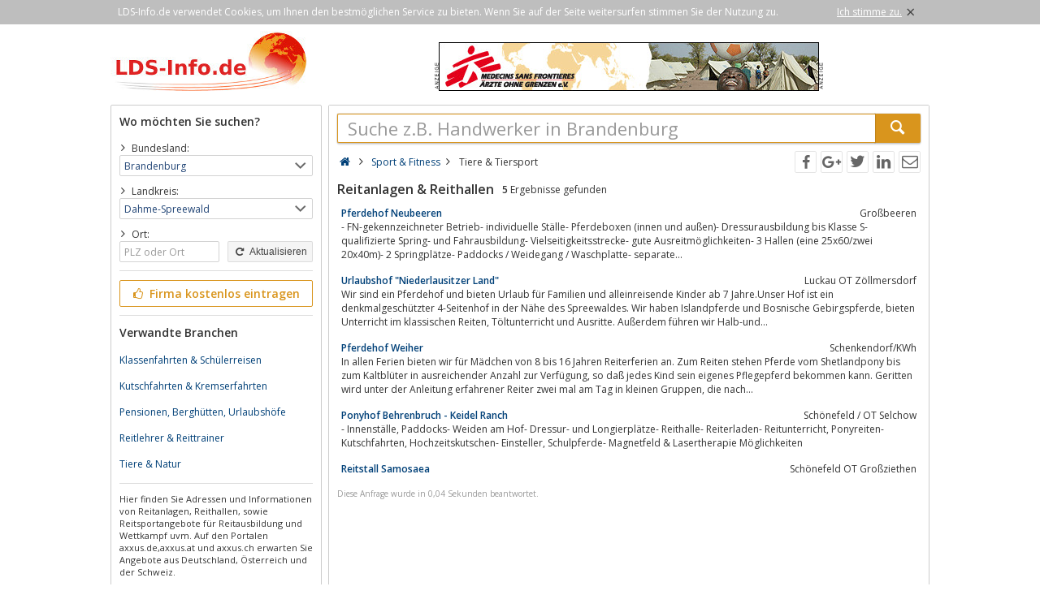

--- FILE ---
content_type: text/html; charset=utf-8
request_url: https://www.lds-info.de/brandenburg/dahme-spreewald/sport-und-fitness/tiere-und-tiersport/reitanlagen-und-reithallen/
body_size: 5145
content:
<!DOCTYPE html><html lang="de"><head itemscope itemtype="http://schema.org/ItemList"><meta http-equiv="Content-Type" content="text/html; charset=utf-8"/><!-- TradeDoubler site verification 2443073 --><meta name="google-site-verification" content="2vWQwhiUswl8H9gJTXb401-1RaplxIOR3K-PvBpjy-U"/><meta name="viewport" content="width=device-width,initial-scale=1.0,minimum-scale=1.0,maximum-scale=1.0,user-scalable=0"/><meta lang="de" name="robots" content="noindex,nofollow"/><link rel="dns-prefetch" href="//fonts.googleapis.com" /><link rel="dns-prefetch" href="//fonts.gstatic.com" /><title>Verzeichnis Reitanlagen, Reithallen, Reitsportangebote in der Region Brandenburg / Dahme-Spreewald</title><meta lang="de" name="description" content="Verzeichnis für Reitanlagen, Reithallen, Reitsportangebote für Reitausbildung und Wettkampf in Deutschland, Österreich, Schweiz."/><meta property="og:site_name" content="LDS-Info.de"/><meta property="og:title" content="Verzeichnis Reitanlagen, Reithallen, Reitsportangebote in der Region Brandenburg / Dahme-Spreewald"/><meta property="og:description" content="Verzeichnis für Reitanlagen, Reithallen, Reitsportangebote für Reitausbildung und Wettkampf in Deutschland, Österreich, Schweiz."/><meta property="og:image" content="https://www.lds-info.de/smarty/templates/10/images/axxus_180x180.jpg"/><meta property="og:url" content="https://www.lds-info.de/brandenburg/dahme-spreewald/sport-und-fitness/tiere-und-tiersport/reitanlagen-und-reithallen/"/><meta itemprop="name" content="Verzeichnis Reitanlagen, Reithallen, Reitsportangebote in der Region Brandenburg / Dahme-Spreewald"/><meta itemprop="url" content="https://www.lds-info.de/brandenburg/dahme-spreewald/sport-und-fitness/tiere-und-tiersport/reitanlagen-und-reithallen/"/><meta itemprop="description" content="Verzeichnis für Reitanlagen, Reithallen, Reitsportangebote für Reitausbildung und Wettkampf in Deutschland, Österreich, Schweiz."/><link rel="shortcut icon" href="https://www.lds-info.de/favicon.ico"/><link type="image/ico" href="https://www.lds-info.de/favicon.ico" rel="icon"/><link type="image/x-icon" href="https://www.lds-info.de/favicon.ico" rel="shortcut icon"/><link rel="apple-touch-icon" sizes="180x180" href="https://www.lds-info.de/smarty/templates/10//images/axxus_180x180.jpg"><link rel="icon" type="image/png" href="https://www.lds-info.de/smarty/templates/10//images/axxus_32x32.jpg" sizes="32x32"><link rel="icon" type="image/png" href="https://www.lds-info.de/smarty/templates/10//images/axxus_16x16.jpg" sizes="16x16"><link href="https://www.lds-info.de/smarty/templates/10/css/92/_minified.css" rel="stylesheet" type="text/css"/><link type="text/css" rel="stylesheet" href="//fonts.googleapis.com/css?family=Open+Sans:600,400,300&amp;olhbfe" media="all"/><script type="text/javascript">if(navigator.appVersion.search(/MSIE [0-7]/)!=-1) window.location.href='https://browser-update.org/de/update.html';</script></head><body><div id="cookieAdvice" class="cookieAdvice"><div><p class="cookieTxt">LDS-Info.de verwendet Cookies, um Ihnen den bestmöglichen Service zu bieten. Wenn Sie auf der Seite weitersurfen stimmen Sie der Nutzung zu.</p><p class="cookieClose"><a onclick="closeCookieAdvise()"><span class="cookieConfirmText">Ich stimme zu.</span><span class="cookieConfirmButton">×</span></a></p></div></div><div class="AXwindow"><div class="AXteaserBox"><div class="AXlogoBox"><a href="http://www.lds-info.de/"><img src="https://www.lds-info.de/smarty/templates/10/images/axxus_logo10.jpg" alt="Lds-info.de" width="242" height="74"></a></div><div class="AXbannerBox"><img src="https://www.lds-info.de/data/banner/anzeige.gif" width="5" height="36" alt="Anzeige"><span class="ct ctt_banner_click ctid_336" onclick="ax.handler.open('LXXTWstt000|.EIV3XI|-SLRI|-KVIR3IR|.HIt',true)"><img src="https://www.lds-info.de/data/entries/logosDetail/74012.jpg?id=1390507373" alt="ärzte ohne grenzen" width="468" height="60"></span><img src="https://www.lds-info.de/data/banner/anzeige.gif" width="5" height="36" alt="Anzeige"></div></div><div class="AXmainBox"><div class="AXsearchBox"><div class="AXsearchBoxSpacer"><div class="AXsiteHead">Wo möchten Sie suchen?</div><form name="region" method="post" action="https://www.lds-info.de/sport-und-fitness/tiere-und-tiersport/reitanlagen-und-reithallen/" ><div class="AXinputArea"><span class="AXchar icon-angle-right"></span><span class="AXRegionTitle">Bundesland:</span><br><select class="AX" name="s_bundesland" onchange="document.forms['region'].s_ort.value='';document.forms['region'].submit();"><option label="- - - -" value="%">- - - -</option><option label="Baden-Württemberg" value="baden-wuerttemberg">Baden-Württemberg</option><option label="Bayern" value="bayern">Bayern</option><option label="Berlin" value="berlin">Berlin</option><option label="Brandenburg" value="brandenburg" selected="selected">Brandenburg</option><option label="Bremen" value="bremen">Bremen</option><option label="Hamburg" value="hamburg">Hamburg</option><option label="Hessen" value="hessen">Hessen</option><option label="Mecklenburg Vorpommern" value="mecklenburg-vorpommern">Mecklenburg Vorpommern</option><option label="Niedersachsen" value="niedersachsen">Niedersachsen</option><option label="Nordrhein-Westfalen" value="nordrhein-westfalen">Nordrhein-Westfalen</option><option label="Rheinland Pfalz" value="rheinland-pfalz">Rheinland Pfalz</option><option label="Saarland" value="saarland">Saarland</option><option label="Sachsen" value="sachsen">Sachsen</option><option label="Sachsen-Anhalt" value="sachsen-anhalt">Sachsen-Anhalt</option><option label="Schleswig Holstein" value="schleswig-holstein">Schleswig Holstein</option><option label="Thüringen" value="thueringen">Thüringen</option></select><div class="AXinputAreaSmall"></div><span class="AXchar icon-angle-right"></span><span class="AXRegionTitle">Landkreis:</span><br><select class="AX" name="s_landkreis" onchange="document.forms['region'].s_ort.value='';document.forms['region'].submit();"><option label="- - - -" value="%">- - - -</option><option label="Barnim" value="barnim">Barnim</option><option label="Brandenburg an der Havel" value="brandenburg-an-der-havel">Brandenburg an der Havel</option><option label="Cottbus" value="cottbus">Cottbus</option><option label="Dahme-Spreewald" value="dahme-spreewald" selected="selected">Dahme-Spreewald</option><option label="Elbe-Elster" value="elbe-elster">Elbe-Elster</option><option label="Frankfurt an der Oder" value="frankfurt-an-der-oder">Frankfurt an der Oder</option><option label="Havelland" value="havelland">Havelland</option><option label="Märkisch-Oderland" value="maerkisch-oderland">Märkisch-Oderland</option><option label="Oberhavel" value="oberhavel">Oberhavel</option><option label="Oberspreewald-Lausitz" value="oberspreewald-lausitz">Oberspreewald-Lausitz</option><option label="Oder-Spree" value="oder-spree">Oder-Spree</option><option label="Ostprignitz-Ruppin" value="ostprignitz-ruppin">Ostprignitz-Ruppin</option><option label="Potsdam" value="potsdam">Potsdam</option><option label="Potsdam-Mittelmark" value="potsdam-mittelmark">Potsdam-Mittelmark</option><option label="Prignitz" value="prignitz">Prignitz</option><option label="Spree-Neiße" value="spree-neisse">Spree-Neiße</option><option label="Teltow-Fläming" value="teltow-flaeming">Teltow-Fläming</option><option label="Uckermark" value="uckermark">Uckermark</option></select><div class="AXinputAreaSmall"></div><span class="AXchar icon-angle-right"></span><span class="AXRegionTitle">Ort:</span><br><div class="AXtableBox"><div class="AXrowBox"><div class="AXcolumnBox AXRegionInput"><input class="AX" type="text" name="s_ort" value="" placeholder="PLZ oder Ort" onfocus="this.placeholder = ''" onblur="this.placeholder = 'PLZ oder Ort'"></div><div class="AXcolumnBox"><button class="AX" type="submit"><span class="icon-cw"></span> Aktualisieren</button></div></div></div></div><div class="AXinputAreaSeparatorRow"></div><div class="AXinputArea"><div class="buttonRegister" onclick="ax.handler.open('LXXTWstt000|.PHW|-MRJS|.HItLSQItIMRXVEKIRt',false)"><span class="icon-thumbs-up"></span> Firma kostenlos eintragen</div></div><div class="AXinputAreaSeparatorRow"></div><div class="AXinputArea AXfilterArea"><div class="AXfilterTitle">Verwandte Branchen</div><div class="AXbranchenBox"><a href="https://www.lds-info.de/brandenburg/dahme-spreewald/reisen-und-regionen/organisation-und-information/klassenfahrten-und-schuelerreisen/" class="ct ctt_user_click ctid_filter_branche">Klassenfahrten &amp; Schülerreisen</a></div><div class="AXbranchenBox"><a href="https://www.lds-info.de/brandenburg/dahme-spreewald/freizeit-und-unterhaltung/urlaub-und-ausflug/kutschfahrten-und-kremserfahrten/" class="ct ctt_user_click ctid_filter_branche">Kutschfahrten &amp; Kremserfahrten</a></div><div class="AXbranchenBox"><a href="https://www.lds-info.de/brandenburg/dahme-spreewald/reisen-und-regionen/unterkunft-und-uebernachtung/pensionen-berghuetten-urlaubshoefe/" class="ct ctt_user_click ctid_filter_branche">Pensionen, Berghütten, Urlaubshöfe</a></div><div class="AXbranchenBox"><a href="https://www.lds-info.de/brandenburg/dahme-spreewald/bildung-und-wissen/tiere/reitlehrer-und-reittrainer/" class="ct ctt_user_click ctid_filter_branche">Reitlehrer &amp; Reittrainer</a></div><div class="AXbranchenBox"><a href="https://www.lds-info.de/brandenburg/dahme-spreewald/freizeit-und-unterhaltung/freizeitgestaltung-und-lebenstil/tiere-und-natur/" class="ct ctt_user_click ctid_filter_branche">Tiere &amp; Natur</a></div></div><div class="AXinputAreaSeparatorRow"></div><div class="AXinputArea AXinfoArea">Hier finden Sie Adressen und Informationen von Reitanlagen, Reithallen, sowie Reitsportangebote für Reitausbildung und Wettkampf uvm. Auf den Portalen axxus.de,axxus.at und axxus.ch erwarten Sie Angebote aus Deutschland, Österreich und der Schweiz.<div class="AXadhocTitle">Ad hoc Themen</div><div class="AXadhocData"><div class="buttonAdhoc" onclick="ax.handler.open('tLSQItEHLSGt',false)">Hier werben Ihre Produkte</div></div></div></form></div></div><div class="AXcontentBox"><div itemscope itemtype="http://schema.org/WebSite" class="AXmainSearch"><meta itemprop="url" content="https://www.lds-info.de/"/><form name="search" method="post" action="https://www.lds-info.de/" itemprop="potentialAction" itemscope itemtype="http://schema.org/SearchAction"><meta itemprop="target" content="https://www.lds-info.de/?suche={suche}"/><div class="AXmainSearchInput"><input id="mainSearchInput" autocomplete="off" class="AX" type="text" name="suche" placeholder="Suche z.B. Handwerker in Brandenburg" onfocus="this.placeholder = ''" onblur="this.placeholder = 'Suche z.B. Handwerker in Brandenburg'" value="" itemprop="query-input"><span id="mainSearchClear" class="icon-cancel-circled" style="display:none"></span></div><div class="AXmainSearchSubmit"><button class="AX" type="submit"><span class="icon-search"></span></button></div></form><div id="searchSuggestions" style="display:none;"></div></div><div class="AXcontentHead"><div class="AXbreadcrumb" itemscope itemtype="http://data-vocabulary.org/Breadcrumb"><span class="AXsiteHead AXchar AXgoto icon-home" onclick="ax.handler.open('LXXTWstt000|.PHW|-MRJS|.HItFVERHIRFYVKtHELQI|-WTVII0EPHt',false)"></span><span class="AXchar icon-angle-right"></span>													<a class="AXsiteHead" href="https://www.lds-info.de/brandenburg/dahme-spreewald/sport-und-fitness/" itemprop="url"><span itemprop="title">Sport &amp; Fitness</span></a><span class="AXchar icon-angle-right"></span>													<span itemprop="title">Tiere &amp; Tiersport</span></div><div class="AXsocial"><span id="share-facebook" onclick="share('facebook');"></span><span id="share-google" onclick="share('google');"></span><span id="share-twitter" onclick="share('twitter');"></span><span id="share-linkedin" onclick="share('linkedin');"></span><span id="share-mail" onclick="share('mail','Schau was ich gefunden habe auf LDS-Info.de', 'Du solltest dir mal folgende url anschauen:' );"></span></div></div><div class="AXcontentArea AXresultArea"><div class="AXresultHeadline"><h1>Reitanlagen & Reithallen</h1> <div class="AXresultSubHeadlinePart"><strong>5</strong> Ergebnisse gefunden</div><div class="AXclear"></div></div><div class="AXentryBox ct ctt_user_click ctid_suchergebnis_visitenkarte" onclick="ax.handler.open('LXXTWstt000|.PHW|-MRJS|.HItFVERHIRFYVKtHELQI|-WTVII0EPHtWTSVX|-YRH|-JMXRIWWtXMIVI|-YRH|-XMIVWTSVXtVIMXERPEKIR|-YRH|-VIMXLEPPIRtHIXEMPtpokkt',false)"><h2><a class="AXentryName" href="https://www.lds-info.de/brandenburg/dahme-spreewald/sport-und-fitness/tiere-und-tiersport/reitanlagen-und-reithallen/detail/7622/">Pferdehof Neubeeren</a>				<span class="AXentryInfo">Großbeeren</span></h2><div class="AXtableBox AXentryInfo"><p>- FN-gekennzeichneter Betrieb- individuelle Ställe- Pferdeboxen (innen und außen)- Dressurausbildung bis Klasse S- qualifizierte Spring- und Fahrausbildung- Vielseitigkeitsstrecke- gute Ausreitmöglichkeiten- 3 Hallen (eine 25x60/zwei 20x40m)- 2 Springplätze- Paddocks / Weidegang / Waschplatte- separate...</p></div></div><div class="AXentryBox ct ctt_user_click ctid_suchergebnis_visitenkarte" onclick="ax.handler.open('LXXTWstt000|.PHW|-MRJS|.HItFVERHIRFYVKtHELQI|-WTVII0EPHtWTSVX|-YRH|-JMXRIWWtXMIVI|-YRH|-XMIVWTSVXtVIMXERPEKIR|-YRH|-VIMXLEPPIRtHIXEMPtonpmt',false)"><h2><a class="AXentryName" href="https://www.lds-info.de/brandenburg/dahme-spreewald/sport-und-fitness/tiere-und-tiersport/reitanlagen-und-reithallen/detail/6574/">Urlaubshof &quot;Niederlausitzer Land&quot;</a>				<span class="AXentryInfo">Luckau OT Zöllmersdorf</span></h2><div class="AXtableBox AXentryInfo"><p>Wir sind ein Pferdehof und bieten Urlaub für Familien und alleinreisende Kinder ab 7 Jahre.Unser Hof ist ein denkmalgeschützter 4-Seitenhof in der Nähe des Spreewaldes. Wir haben Islandpferde und Bosnische Gebirgspferde,  bieten Unterricht im klassischen Reiten,  Töltunterricht und Ausritte. Außerdem führen wir Halb-und...</p></div></div><div class="AXentryBox ct ctt_user_click ctid_suchergebnis_visitenkarte" onclick="ax.handler.open('LXXTWstt000|.PHW|-MRJS|.HItFVERHIRFYVKtHELQI|-WTVII0EPHtWTSVX|-YRH|-JMXRIWWtXMIVI|-YRH|-XMIVWTSVXtVIMXERPEKIR|-YRH|-VIMXLEPPIRtHIXEMPtpnpnt',false)"><h2><a class="AXentryName" href="https://www.lds-info.de/brandenburg/dahme-spreewald/sport-und-fitness/tiere-und-tiersport/reitanlagen-und-reithallen/detail/7575/">Pferdehof Weiher</a>				<span class="AXentryInfo">Schenkendorf/KWh</span></h2><div class="AXtableBox AXentryInfo"><p>In allen Ferien bieten wir für Mädchen von 8 bis 16 Jahren Reiterferien an. Zum Reiten stehen Pferde vom Shetlandpony bis zum Kaltblüter in ausreichender Anzahl zur Verfügung,  so daß jedes Kind sein eigenes Pflegepferd bekommen kann. Geritten wird unter der Anleitung erfahrener Reiter zwei mal am Tag in kleinen Gruppen,  die nach...</p></div></div><div class="AXentryBox ct ctt_user_click ctid_suchergebnis_visitenkarte" onclick="ax.handler.open('LXXTWstt000|.PHW|-MRJS|.HItFVERHIRFYVKtHELQI|-WTVII0EPHtWTSVX|-YRH|-JMXRIWWtXMIVI|-YRH|-XMIVWTSVXtVIMXERPEKIR|-YRH|-VIMXLEPPIRtHIXEMPtpoklt',false)"><h2><a class="AXentryName" href="https://www.lds-info.de/brandenburg/dahme-spreewald/sport-und-fitness/tiere-und-tiersport/reitanlagen-und-reithallen/detail/7623/">Ponyhof Behrenbruch - Keidel Ranch</a>				<span class="AXentryInfo">Schönefeld / OT Selchow</span></h2><div class="AXtableBox AXentryInfo"><p>- Innenställe,  Paddocks- Weiden am Hof- Dressur- und Longierplätze- Reithalle- Reiterladen- Reitunterricht,  Ponyreiten- Kutschfahrten,  Hochzeitskutschen- Einsteller,  Schulpferde- Magnetfeld &amp; Lasertherapie Möglichkeiten</p></div></div><div class="AXentryBox ct ctt_user_click ctid_suchergebnis_visitenkarte" onclick="ax.handler.open('LXXTWstt000|.PHW|-MRJS|.HItFVERHIRFYVKtHELQI|-WTVII0EPHtWTSVX|-YRH|-JMXRIWWtXMIVI|-YRH|-XMIVWTSVXtVIMXERPEKIR|-YRH|-VIMXLEPPIRtHIXEMPtonrot',false)"><h2><span class="AXentryName">Reitstall Samosaea</span>				<span class="AXentryInfo">Schönefeld OT Großziethen</span></h2></div><p class="AXresultInfo">Diese Anfrage wurde in 0,04 Sekunden beantwortet.</p></div></div></div><div class="AXfooterMenuBox"><span class="AXlink AXgoto" onclick="ax.handler.open('LXXTWstt000|.PHW|-MRJS|.HItLSQItIMRXVEKIRt',false)">Kostenlos anmelden</span>&nbsp;•&nbsp;<span class="AXlink AXgoto" onclick="ax.handler.open('LXXTWstt000|.PHW|-MRJS|.HItEHQMRt',false)">Eintrag bearbeiten</span>&nbsp;•&nbsp;<span class="AXlink AXgoto" onclick="ax.handler.open('LXXTWstt000|.PHW|-MRJS|.HItLSQItMRJSVQEXMSRIRt',false)">Informationen</span>&nbsp;•&nbsp;<span class="AXlink AXgoto" onclick="ax.handler.open('LXXTWstt000|.PHW|-MRJS|.HItLSQItMQTVIWWYQt',false)">Impressum</span>&nbsp;•&nbsp;<span class="AXlink AXgoto" onclick="ax.handler.open('LXXTWstt000|.PHW|-MRJS|.HItLSQItERQIVOYRKtwYVPyvk9FVERHIRFYVKvk9HELQI|-WTVII0EPHvk9WTSVX|-YRH|-JMXRIWWvk9XMIVI|-YRH|-XMIVWTSVXvk9VIMXERPEKIR|-YRH|-VIMXLEPPIRvk9',false)">Kritik oder Ideen?</span>	    &nbsp;•&nbsp;<span class="AXgoto AXlanguage" onclick="ax.handler.open('LXXTWstt000|.PHW|-MRJS|.HItLIPTIVtW0MXGL&ERKYEKItwPERKyIRxYVPyvk9FVERHIRFYVKvk9HELQI|-WTVII0EPHvk9WTSVX|-YRH|-JMXRIWWvk9XMIVI|-YRH|-XMIVWTSVXvk9VIMXERPEKIR|-YRH|-VIMXLEPPIRvk9',false)"><img src="https://www.lds-info.de/include/gui/languages/english.jpg" alt="English" width="18" height="12"> English</span></div><div class="footer">&copy; 1998 - 2026 Wirtschaftsnetz axxus &#8226; Alle Rechte vorbehalten </div></div><script type="text/javascript">(function(i,s,o,g,r,a,m){i['GoogleAnalyticsObject']=r;i[r]=i[r]||function(){(i[r].q=i[r].q||[]).push(arguments)},i[r].l=1*new Date();a=s.createElement(o),m=s.getElementsByTagName(o)[0];a.async=1;a.src=g;m.parentNode.insertBefore(a,m)})(window,document,'script','//www.google-analytics.com/analytics.js','ga');ga('create', 'UA-64295-1', 'auto');ga('set', 'contentGroup3', 'Tiere & Tiersport:Reitanlagen & Reithallen');ga('send', 'pageview');var axt = 'dmlld3wxLGJyYW5jaGV8MjA1LGJhbm5lcl92aWV3fDMzNg';</script><script async src="https://www.lds-info.de/smarty/templates/10/js/29/_minified.js" type="text/javascript"></script></body></html>